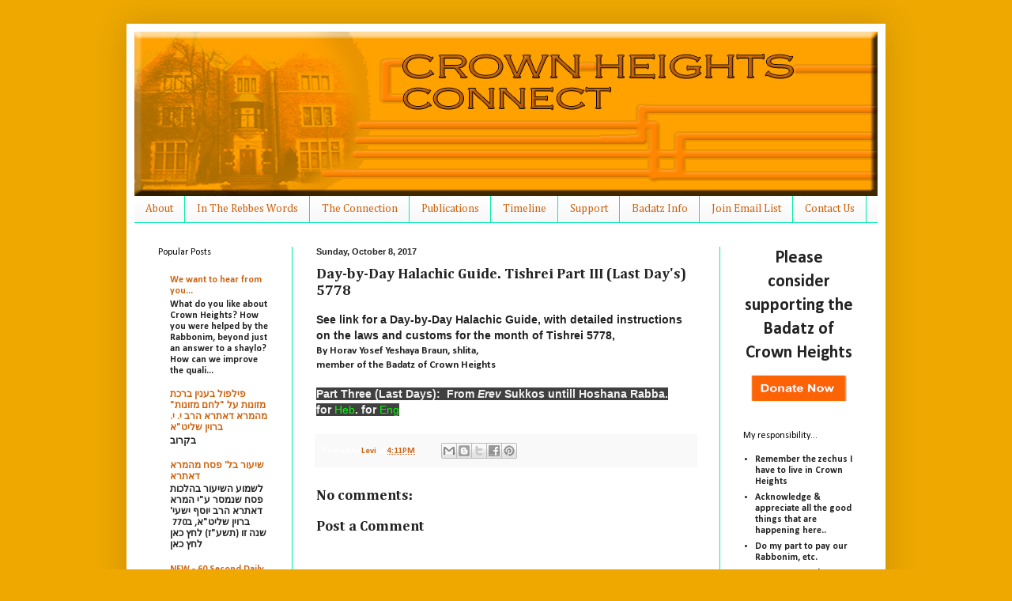

--- FILE ---
content_type: text/html; charset=UTF-8
request_url: http://www.crownheightsconnect.com/2017/10/day-by-day-halachic-guide-tishrei-part_8.html
body_size: 13958
content:
<!DOCTYPE html>
<html class='v2' dir='ltr' lang='en'>
<head>
<link href='https://www.blogger.com/static/v1/widgets/335934321-css_bundle_v2.css' rel='stylesheet' type='text/css'/>
<meta content='width=1100' name='viewport'/>
<meta content='text/html; charset=UTF-8' http-equiv='Content-Type'/>
<meta content='blogger' name='generator'/>
<link href='http://www.crownheightsconnect.com/favicon.ico' rel='icon' type='image/x-icon'/>
<link href='http://www.crownheightsconnect.com/2017/10/day-by-day-halachic-guide-tishrei-part_8.html' rel='canonical'/>
<link rel="alternate" type="application/atom+xml" title="Crown Heights Connect - Atom" href="http://www.crownheightsconnect.com/feeds/posts/default" />
<link rel="alternate" type="application/rss+xml" title="Crown Heights Connect - RSS" href="http://www.crownheightsconnect.com/feeds/posts/default?alt=rss" />
<link rel="service.post" type="application/atom+xml" title="Crown Heights Connect - Atom" href="https://www.blogger.com/feeds/6381772135771395083/posts/default" />

<link rel="alternate" type="application/atom+xml" title="Crown Heights Connect - Atom" href="http://www.crownheightsconnect.com/feeds/9192980681335335646/comments/default" />
<!--Can't find substitution for tag [blog.ieCssRetrofitLinks]-->
<meta content='http://www.crownheightsconnect.com/2017/10/day-by-day-halachic-guide-tishrei-part_8.html' property='og:url'/>
<meta content='Day-by-Day Halachic Guide. Tishrei Part III (Last Day&#39;s) 5778' property='og:title'/>
<meta content='See link for a  Day-by-Day Halachic Guide , with detailed instructions on the laws and customs for the month of  Tishrei 5778 ,   By Horav Y...' property='og:description'/>
<title>Crown Heights Connect: Day-by-Day Halachic Guide. Tishrei Part III (Last Day's) 5778</title>
<style type='text/css'>@font-face{font-family:'Calibri';font-style:normal;font-weight:400;font-display:swap;src:url(//fonts.gstatic.com/l/font?kit=J7afnpV-BGlaFfdAhLEY67FIEjg&skey=a1029226f80653a8&v=v15)format('woff2');unicode-range:U+0000-00FF,U+0131,U+0152-0153,U+02BB-02BC,U+02C6,U+02DA,U+02DC,U+0304,U+0308,U+0329,U+2000-206F,U+20AC,U+2122,U+2191,U+2193,U+2212,U+2215,U+FEFF,U+FFFD;}@font-face{font-family:'Calibri';font-style:normal;font-weight:700;font-display:swap;src:url(//fonts.gstatic.com/l/font?kit=J7aanpV-BGlaFfdAjAo9_pxqHxIZrCE&skey=cd2dd6afe6bf0eb2&v=v15)format('woff2');unicode-range:U+0000-00FF,U+0131,U+0152-0153,U+02BB-02BC,U+02C6,U+02DA,U+02DC,U+0304,U+0308,U+0329,U+2000-206F,U+20AC,U+2122,U+2191,U+2193,U+2212,U+2215,U+FEFF,U+FFFD;}@font-face{font-family:'Cambria';font-style:normal;font-weight:400;font-display:swap;src:url(//fonts.gstatic.com/l/font?kit=GFDqWAB9jnWLT-HIK7ILrphaOAw&skey=d4699178559bc4b0&v=v18)format('woff2');unicode-range:U+0000-00FF,U+0131,U+0152-0153,U+02BB-02BC,U+02C6,U+02DA,U+02DC,U+0304,U+0308,U+0329,U+2000-206F,U+20AC,U+2122,U+2191,U+2193,U+2212,U+2215,U+FEFF,U+FFFD;}@font-face{font-family:'Cambria';font-style:normal;font-weight:700;font-display:swap;src:url(//fonts.gstatic.com/l/font?kit=GFDvWAB9jnWLT-HIIwkuu7V4NSY7WWA&skey=5202a3b6f5388b49&v=v18)format('woff2');unicode-range:U+0000-00FF,U+0131,U+0152-0153,U+02BB-02BC,U+02C6,U+02DA,U+02DC,U+0304,U+0308,U+0329,U+2000-206F,U+20AC,U+2122,U+2191,U+2193,U+2212,U+2215,U+FEFF,U+FFFD;}</style>
<style id='page-skin-1' type='text/css'><!--
/*
-----------------------------------------------
Blogger Template Style
Name:     Simple
Designer: Blogger
URL:      www.blogger.com
----------------------------------------------- */
/* Content
----------------------------------------------- */
body {
font: normal bold 12px Calibri;
color: #222222;
background: #eea800 none repeat scroll top left;
padding: 0 40px 40px 40px;
}
html body .region-inner {
min-width: 0;
max-width: 100%;
width: auto;
}
h2 {
font-size: 22px;
}
a:link {
text-decoration:none;
color: #cc6411;
}
a:visited {
text-decoration:none;
color: #888888;
}
a:hover {
text-decoration:underline;
color: #ff9700;
}
.body-fauxcolumn-outer .fauxcolumn-inner {
background: transparent none repeat scroll top left;
_background-image: none;
}
.body-fauxcolumn-outer .cap-top {
position: absolute;
z-index: 1;
height: 400px;
width: 100%;
}
.body-fauxcolumn-outer .cap-top .cap-left {
width: 100%;
background: transparent none repeat-x scroll top left;
_background-image: none;
}
.content-outer {
-moz-box-shadow: 0 0 40px rgba(0, 0, 0, .15);
-webkit-box-shadow: 0 0 5px rgba(0, 0, 0, .15);
-goog-ms-box-shadow: 0 0 10px #333333;
box-shadow: 0 0 40px rgba(0, 0, 0, .15);
margin-bottom: 1px;
}
.content-inner {
padding: 10px 10px;
}
.content-inner {
background-color: #ffffff;
}
/* Header
----------------------------------------------- */
.header-outer {
background: #cc6411 url(//www.blogblog.com/1kt/simple/gradients_light.png) repeat-x scroll 0 -400px;
_background-image: none;
}
.Header h1 {
font: normal bold 77px Cambria;
color: #ffffff;
text-shadow: 1px 2px 3px rgba(0, 0, 0, .2);
}
.Header h1 a {
color: #ffffff;
}
.Header .description {
font-size: 140%;
color: #ffffff;
}
.header-inner .Header .titlewrapper {
padding: 22px 30px;
}
.header-inner .Header .descriptionwrapper {
padding: 0 30px;
}
/* Tabs
----------------------------------------------- */
.tabs-inner .section:first-child {
border-top: 0 solid #00eea8;
}
.tabs-inner .section:first-child ul {
margin-top: -0;
border-top: 0 solid #00eea8;
border-left: 0 solid #00eea8;
border-right: 0 solid #00eea8;
}
.tabs-inner .widget ul {
background: #f5f5f5 url(https://resources.blogblog.com/blogblog/data/1kt/simple/gradients_light.png) repeat-x scroll 0 -800px;
_background-image: none;
border-bottom: 1px solid #00eea8;
margin-top: 0;
margin-left: -30px;
margin-right: -30px;
}
.tabs-inner .widget li a {
display: inline-block;
padding: .6em 1em;
font: normal normal 14px Cambria;
color: #cc6511;
border-left: 1px solid #ffffff;
border-right: 1px solid #00eea8;
}
.tabs-inner .widget li:first-child a {
border-left: none;
}
.tabs-inner .widget li.selected a, .tabs-inner .widget li a:hover {
color: #f5f5f5;
background-color: #999999;
text-decoration: none;
}
/* Columns
----------------------------------------------- */
.main-outer {
border-top: 0 solid #00eea8;
}
.fauxcolumn-left-outer .fauxcolumn-inner {
border-right: 1px solid #00eea8;
}
.fauxcolumn-right-outer .fauxcolumn-inner {
border-left: 1px solid #00eea8;
}
/* Headings
----------------------------------------------- */
div.widget > h2,
div.widget h2.title {
margin: 0 0 1em 0;
font: normal normal 12px Calibri;
color: #000000;
}
/* Widgets
----------------------------------------------- */
.widget .zippy {
color: #999999;
text-shadow: 2px 2px 1px rgba(0, 0, 0, .1);
}
.widget .popular-posts ul {
list-style: none;
}
/* Posts
----------------------------------------------- */
h2.date-header {
font: normal bold 11px Arial, Tahoma, Helvetica, FreeSans, sans-serif;
}
.date-header span {
background-color: transparent;
color: #222222;
padding: inherit;
letter-spacing: inherit;
margin: inherit;
}
.main-inner {
padding-top: 30px;
padding-bottom: 30px;
}
.main-inner .column-center-inner {
padding: 0 15px;
}
.main-inner .column-center-inner .section {
margin: 0 15px;
}
.post {
margin: 0 0 25px 0;
}
h3.post-title, .comments h4 {
font: normal bold 18px Cambria;
margin: .75em 0 0;
}
.post-body {
font-size: 110%;
line-height: 1.4;
position: relative;
}
.post-body img, .post-body .tr-caption-container, .Profile img, .Image img,
.BlogList .item-thumbnail img {
padding: 2px;
background: #ffffff;
border: 1px solid #eeeeee;
-moz-box-shadow: 1px 1px 5px rgba(0, 0, 0, .1);
-webkit-box-shadow: 1px 1px 5px rgba(0, 0, 0, .1);
box-shadow: 1px 1px 5px rgba(0, 0, 0, .1);
}
.post-body img, .post-body .tr-caption-container {
padding: 5px;
}
.post-body .tr-caption-container {
color: #00eea8;
}
.post-body .tr-caption-container img {
padding: 0;
background: transparent;
border: none;
-moz-box-shadow: 0 0 0 rgba(0, 0, 0, .1);
-webkit-box-shadow: 0 0 0 rgba(0, 0, 0, .1);
box-shadow: 0 0 0 rgba(0, 0, 0, .1);
}
.post-header {
margin: 0 0 1.5em;
line-height: 1.6;
font-size: 90%;
}
.post-footer {
margin: 20px -2px 0;
padding: 5px 10px;
color: #ffffff;
background-color: #f9f9f9;
border-bottom: 1px solid #ffffff;
line-height: 1.6;
font-size: 90%;
}
#comments .comment-author {
padding-top: 1.5em;
border-top: 1px solid #00eea8;
background-position: 0 1.5em;
}
#comments .comment-author:first-child {
padding-top: 0;
border-top: none;
}
.avatar-image-container {
margin: .2em 0 0;
}
#comments .avatar-image-container img {
border: 1px solid #eeeeee;
}
/* Comments
----------------------------------------------- */
.comments .comments-content .icon.blog-author {
background-repeat: no-repeat;
background-image: url([data-uri]);
}
.comments .comments-content .loadmore a {
border-top: 1px solid #999999;
border-bottom: 1px solid #999999;
}
.comments .comment-thread.inline-thread {
background-color: #f9f9f9;
}
.comments .continue {
border-top: 2px solid #999999;
}
/* Accents
---------------------------------------------- */
.section-columns td.columns-cell {
border-left: 1px solid #00eea8;
}
.blog-pager {
background: transparent none no-repeat scroll top center;
}
.blog-pager-older-link, .home-link,
.blog-pager-newer-link {
background-color: #ffffff;
padding: 5px;
}
.footer-outer {
border-top: 0 dashed #bbbbbb;
}
/* Mobile
----------------------------------------------- */
body.mobile  {
background-size: auto;
}
.mobile .body-fauxcolumn-outer {
background: transparent none repeat scroll top left;
}
.mobile .body-fauxcolumn-outer .cap-top {
background-size: 100% auto;
}
.mobile .content-outer {
-webkit-box-shadow: 0 0 3px rgba(0, 0, 0, .15);
box-shadow: 0 0 3px rgba(0, 0, 0, .15);
}
.mobile .tabs-inner .widget ul {
margin-left: 0;
margin-right: 0;
}
.mobile .post {
margin: 0;
}
.mobile .main-inner .column-center-inner .section {
margin: 0;
}
.mobile .date-header span {
padding: 0.1em 10px;
margin: 0 -10px;
}
.mobile h3.post-title {
margin: 0;
}
.mobile .blog-pager {
background: transparent none no-repeat scroll top center;
}
.mobile .footer-outer {
border-top: none;
}
.mobile .main-inner, .mobile .footer-inner {
background-color: #ffffff;
}
.mobile-index-contents {
color: #222222;
}
.mobile-link-button {
background-color: #cc6411;
}
.mobile-link-button a:link, .mobile-link-button a:visited {
color: #ffffff;
}
.mobile .tabs-inner .section:first-child {
border-top: none;
}
.mobile .tabs-inner .PageList .widget-content {
background-color: #999999;
color: #f5f5f5;
border-top: 1px solid #00eea8;
border-bottom: 1px solid #00eea8;
}
.mobile .tabs-inner .PageList .widget-content .pagelist-arrow {
border-left: 1px solid #00eea8;
}

--></style>
<style id='template-skin-1' type='text/css'><!--
body {
min-width: 960px;
}
.content-outer, .content-fauxcolumn-outer, .region-inner {
min-width: 960px;
max-width: 960px;
_width: 960px;
}
.main-inner .columns {
padding-left: 200px;
padding-right: 200px;
}
.main-inner .fauxcolumn-center-outer {
left: 200px;
right: 200px;
/* IE6 does not respect left and right together */
_width: expression(this.parentNode.offsetWidth -
parseInt("200px") -
parseInt("200px") + 'px');
}
.main-inner .fauxcolumn-left-outer {
width: 200px;
}
.main-inner .fauxcolumn-right-outer {
width: 200px;
}
.main-inner .column-left-outer {
width: 200px;
right: 100%;
margin-left: -200px;
}
.main-inner .column-right-outer {
width: 200px;
margin-right: -200px;
}
#layout {
min-width: 0;
}
#layout .content-outer {
min-width: 0;
width: 800px;
}
#layout .region-inner {
min-width: 0;
width: auto;
}
body#layout div.add_widget {
padding: 8px;
}
body#layout div.add_widget a {
margin-left: 32px;
}
--></style>
<script type='text/javascript'>
        (function(i,s,o,g,r,a,m){i['GoogleAnalyticsObject']=r;i[r]=i[r]||function(){
        (i[r].q=i[r].q||[]).push(arguments)},i[r].l=1*new Date();a=s.createElement(o),
        m=s.getElementsByTagName(o)[0];a.async=1;a.src=g;m.parentNode.insertBefore(a,m)
        })(window,document,'script','https://www.google-analytics.com/analytics.js','ga');
        ga('create', 'UA-24307763-1', 'auto', 'blogger');
        ga('blogger.send', 'pageview');
      </script>
<link href='https://www.blogger.com/dyn-css/authorization.css?targetBlogID=6381772135771395083&amp;zx=5182b6e6-c0c1-4439-9a84-0407c911c38c' media='none' onload='if(media!=&#39;all&#39;)media=&#39;all&#39;' rel='stylesheet'/><noscript><link href='https://www.blogger.com/dyn-css/authorization.css?targetBlogID=6381772135771395083&amp;zx=5182b6e6-c0c1-4439-9a84-0407c911c38c' rel='stylesheet'/></noscript>
<meta name='google-adsense-platform-account' content='ca-host-pub-1556223355139109'/>
<meta name='google-adsense-platform-domain' content='blogspot.com'/>

</head>
<body class='loading variant-bold'>
<div class='navbar no-items section' id='navbar' name='Navbar'>
</div>
<div class='body-fauxcolumns'>
<div class='fauxcolumn-outer body-fauxcolumn-outer'>
<div class='cap-top'>
<div class='cap-left'></div>
<div class='cap-right'></div>
</div>
<div class='fauxborder-left'>
<div class='fauxborder-right'></div>
<div class='fauxcolumn-inner'>
</div>
</div>
<div class='cap-bottom'>
<div class='cap-left'></div>
<div class='cap-right'></div>
</div>
</div>
</div>
<div class='content'>
<div class='content-fauxcolumns'>
<div class='fauxcolumn-outer content-fauxcolumn-outer'>
<div class='cap-top'>
<div class='cap-left'></div>
<div class='cap-right'></div>
</div>
<div class='fauxborder-left'>
<div class='fauxborder-right'></div>
<div class='fauxcolumn-inner'>
</div>
</div>
<div class='cap-bottom'>
<div class='cap-left'></div>
<div class='cap-right'></div>
</div>
</div>
</div>
<div class='content-outer'>
<div class='content-cap-top cap-top'>
<div class='cap-left'></div>
<div class='cap-right'></div>
</div>
<div class='fauxborder-left content-fauxborder-left'>
<div class='fauxborder-right content-fauxborder-right'></div>
<div class='content-inner'>
<header>
<div class='header-outer'>
<div class='header-cap-top cap-top'>
<div class='cap-left'></div>
<div class='cap-right'></div>
</div>
<div class='fauxborder-left header-fauxborder-left'>
<div class='fauxborder-right header-fauxborder-right'></div>
<div class='region-inner header-inner'>
<div class='header section' id='header' name='Header'><div class='widget Header' data-version='1' id='Header1'>
<div id='header-inner'>
<a href='http://www.crownheightsconnect.com/' style='display: block'>
<img alt='Crown Heights Connect' height='208px; ' id='Header1_headerimg' src='https://blogger.googleusercontent.com/img/b/R29vZ2xl/AVvXsEgykRVu3XGPmzFdoA-uJwU0cxWyppAxscJNMfX8nIdeSD0H6SnZQj2PadSvJrRjXE0E4KpPaxA45JmPR0bVKgUXHCMwghl9ZTOWuLW42y3Rd82OXzPCBU0vlP9-uJYp_TaTXtMKSW5YGlw/s1600/Headerw.png' style='display: block' width='940px; '/>
</a>
</div>
</div></div>
</div>
</div>
<div class='header-cap-bottom cap-bottom'>
<div class='cap-left'></div>
<div class='cap-right'></div>
</div>
</div>
</header>
<div class='tabs-outer'>
<div class='tabs-cap-top cap-top'>
<div class='cap-left'></div>
<div class='cap-right'></div>
</div>
<div class='fauxborder-left tabs-fauxborder-left'>
<div class='fauxborder-right tabs-fauxborder-right'></div>
<div class='region-inner tabs-inner'>
<div class='tabs section' id='crosscol' name='Cross-Column'><div class='widget PageList' data-version='1' id='PageList1'>
<h2>Pages</h2>
<div class='widget-content'>
<ul>
<li>
<a href='http://www.crownheightsconnect.com/p/about.html'>About</a>
</li>
<li>
<a href='http://www.crownheightsconnect.com/p/in-rebbes-words-crown-heights-why-crown.html'>In The Rebbes Words</a>
</li>
<li>
<a href='http://www.crownheightsconnect.com/index.html'>The Connection</a>
</li>
<li>
<a href='http://www.crownheightsconnect.com/p/publications.html'>Publications</a>
</li>
<li>
<a href='http://www.crownheightsconnect.com/p/time-line.html'>Timeline</a>
</li>
<li>
<a href='http://www.crownheightsconnect.com/p/support.html'>Support</a>
</li>
<li>
<a href='http://www.crownheightsconnect.com/p/badatz-info.html'>Badatz Info</a>
</li>
<li>
<a href='http://www.crownheightsconnect.com/p/juin-the.html'>Join Email List</a>
</li>
<li>
<a href='http://www.crownheightsconnect.com/p/contact-us-4.html'>Contact Us</a>
</li>
</ul>
<div class='clear'></div>
</div>
</div></div>
<div class='tabs no-items section' id='crosscol-overflow' name='Cross-Column 2'></div>
</div>
</div>
<div class='tabs-cap-bottom cap-bottom'>
<div class='cap-left'></div>
<div class='cap-right'></div>
</div>
</div>
<div class='main-outer'>
<div class='main-cap-top cap-top'>
<div class='cap-left'></div>
<div class='cap-right'></div>
</div>
<div class='fauxborder-left main-fauxborder-left'>
<div class='fauxborder-right main-fauxborder-right'></div>
<div class='region-inner main-inner'>
<div class='columns fauxcolumns'>
<div class='fauxcolumn-outer fauxcolumn-center-outer'>
<div class='cap-top'>
<div class='cap-left'></div>
<div class='cap-right'></div>
</div>
<div class='fauxborder-left'>
<div class='fauxborder-right'></div>
<div class='fauxcolumn-inner'>
</div>
</div>
<div class='cap-bottom'>
<div class='cap-left'></div>
<div class='cap-right'></div>
</div>
</div>
<div class='fauxcolumn-outer fauxcolumn-left-outer'>
<div class='cap-top'>
<div class='cap-left'></div>
<div class='cap-right'></div>
</div>
<div class='fauxborder-left'>
<div class='fauxborder-right'></div>
<div class='fauxcolumn-inner'>
</div>
</div>
<div class='cap-bottom'>
<div class='cap-left'></div>
<div class='cap-right'></div>
</div>
</div>
<div class='fauxcolumn-outer fauxcolumn-right-outer'>
<div class='cap-top'>
<div class='cap-left'></div>
<div class='cap-right'></div>
</div>
<div class='fauxborder-left'>
<div class='fauxborder-right'></div>
<div class='fauxcolumn-inner'>
</div>
</div>
<div class='cap-bottom'>
<div class='cap-left'></div>
<div class='cap-right'></div>
</div>
</div>
<!-- corrects IE6 width calculation -->
<div class='columns-inner'>
<div class='column-center-outer'>
<div class='column-center-inner'>
<div class='main section' id='main' name='Main'><div class='widget Blog' data-version='1' id='Blog1'>
<div class='blog-posts hfeed'>

          <div class="date-outer">
        
<h2 class='date-header'><span>Sunday, October 8, 2017</span></h2>

          <div class="date-posts">
        
<div class='post-outer'>
<div class='post hentry uncustomized-post-template' itemprop='blogPost' itemscope='itemscope' itemtype='http://schema.org/BlogPosting'>
<meta content='6381772135771395083' itemprop='blogId'/>
<meta content='9192980681335335646' itemprop='postId'/>
<a name='9192980681335335646'></a>
<h3 class='post-title entry-title' itemprop='name'>
Day-by-Day Halachic Guide. Tishrei Part III (Last Day's) 5778
</h3>
<div class='post-header'>
<div class='post-header-line-1'></div>
</div>
<div class='post-body entry-content' id='post-body-9192980681335335646' itemprop='description articleBody'>
<span style="background-color: white; color: #222222; font-family: &quot;calibri&quot;; font-size: 13.2px; font-weight: bold;"><span style="font-family: &quot;helvetica&quot;; font-size: 14px; text-align: center;">See link for a&nbsp;</span><strong style="font-family: Helvetica; font-size: 14px; text-align: center;">Day-by-Day Halachic Guide</strong><span style="font-family: &quot;helvetica&quot;; font-size: 14px; text-align: center;">, with detailed&nbsp;instructions on the laws and customs&nbsp;for the month of&nbsp;</span><strong style="font-family: Helvetica; font-size: 14px; text-align: center;">Tishrei 5778</strong><span style="font-family: &quot;helvetica&quot;; font-size: 14px; text-align: center;">,&nbsp;</span></span><br />
<span style="background-color: white; font-family: &quot;calibri&quot;; font-size: 13.2px; font-weight: bold;">By Horav Yosef Yeshaya Braun, shlita,<br />member of the Badatz of Crown Heights</span><br />
<span style="background-color: white; font-family: &quot;calibri&quot;; font-size: 13.2px; font-weight: bold;"><br /></span><span style="background-color: white; color: #222222; font-family: &quot;calibri&quot;; font-size: 13.2px; font-weight: bold;"></span><strong style="background-color: #404040; color: #f2f2f2; font-family: Helvetica; font-size: 14px; text-align: center;">Part Three (Last Days):</strong><span style="background-color: #404040; color: #f2f2f2; font-family: &quot;helvetica&quot;; font-size: 14px; font-weight: bold; text-align: center;">&nbsp;&nbsp;From</span><em style="background-color: #404040; color: #f2f2f2; font-family: Helvetica; font-size: 14px; font-weight: bold; text-align: center;">&nbsp;Erev</em><span style="background-color: #404040; color: #f2f2f2; font-family: &quot;helvetica&quot;; font-size: 14px; font-weight: bold; text-align: center;">&nbsp;Sukkos&nbsp;</span><wbr style="background-color: #404040; color: #f2f2f2; font-family: Helvetica; font-size: 14px; font-weight: bold; text-align: center;"></wbr><span style="background-color: #404040; color: #f2f2f2; font-family: &quot;helvetica&quot;; font-size: 14px; font-weight: bold; text-align: center;">untill Hoshana Rabba. for&nbsp;</span><strong style="background-color: #404040; color: #f2f2f2; font-family: Helvetica; font-size: 14px; text-align: center;"><a data-saferedirecturl="https://www.google.com/url?hl=en&amp;q=http://Halacha2go.us9.list-manage1.com/track/click?u%3Dd11d3dc4019d3ce0dde171771%26id%3Da034e3eada%26e%3D450f28c658&amp;source=gmail&amp;ust=1507559195714000&amp;usg=AFQjCNFEV1UkdxaM0eYgM6cBg4KiKXfKJw" href="https://drive.google.com/open?id=0B8__gwTb-zudNkpzN29idk02M3c" style="color: #202020; font-weight: normal; text-decoration-line: none;" target="_blank"><span style="color: lime;">Heb</span></a></strong><span style="background-color: #404040; color: #f2f2f2; font-family: &quot;helvetica&quot;; font-size: 14px; font-weight: bold; text-align: center;">. for&nbsp;</span><strong style="background-color: #404040; color: #f2f2f2; font-family: Helvetica; font-size: 14px; text-align: center;"><a data-saferedirecturl="https://www.google.com/url?hl=en&amp;q=http://Halacha2go.us9.list-manage.com/track/click?u%3Dd11d3dc4019d3ce0dde171771%26id%3Da6dfb4a862%26e%3D450f28c658&amp;source=gmail&amp;ust=1507559195714000&amp;usg=AFQjCNGruqw8-2M9l2EzqnzC7cJ3W3A0tg" href="https://drive.google.com/open?id=0B8__gwTb-zudc25Oa2VwVmx4aHc" style="color: #202020; font-weight: normal; text-decoration-line: none;" target="_blank"><span style="color: lime;">Eng</span></a></strong>
<div style='clear: both;'></div>
</div>
<div class='post-footer'>
<div class='post-footer-line post-footer-line-1'>
<span class='post-author vcard'>
Posted by
<span class='fn' itemprop='author' itemscope='itemscope' itemtype='http://schema.org/Person'>
<meta content='https://www.blogger.com/profile/03052293769130235422' itemprop='url'/>
<a class='g-profile' href='https://www.blogger.com/profile/03052293769130235422' rel='author' title='author profile'>
<span itemprop='name'>Levi</span>
</a>
</span>
</span>
<span class='post-timestamp'>
at
<meta content='http://www.crownheightsconnect.com/2017/10/day-by-day-halachic-guide-tishrei-part_8.html' itemprop='url'/>
<a class='timestamp-link' href='http://www.crownheightsconnect.com/2017/10/day-by-day-halachic-guide-tishrei-part_8.html' rel='bookmark' title='permanent link'><abbr class='published' itemprop='datePublished' title='2017-10-08T16:11:00-04:00'>4:11&#8239;PM</abbr></a>
</span>
<span class='post-comment-link'>
</span>
<span class='post-icons'>
<span class='item-control blog-admin pid-276535658'>
<a href='https://www.blogger.com/post-edit.g?blogID=6381772135771395083&postID=9192980681335335646&from=pencil' title='Edit Post'>
<img alt='' class='icon-action' height='18' src='https://resources.blogblog.com/img/icon18_edit_allbkg.gif' width='18'/>
</a>
</span>
</span>
<div class='post-share-buttons goog-inline-block'>
<a class='goog-inline-block share-button sb-email' href='https://www.blogger.com/share-post.g?blogID=6381772135771395083&postID=9192980681335335646&target=email' target='_blank' title='Email This'><span class='share-button-link-text'>Email This</span></a><a class='goog-inline-block share-button sb-blog' href='https://www.blogger.com/share-post.g?blogID=6381772135771395083&postID=9192980681335335646&target=blog' onclick='window.open(this.href, "_blank", "height=270,width=475"); return false;' target='_blank' title='BlogThis!'><span class='share-button-link-text'>BlogThis!</span></a><a class='goog-inline-block share-button sb-twitter' href='https://www.blogger.com/share-post.g?blogID=6381772135771395083&postID=9192980681335335646&target=twitter' target='_blank' title='Share to X'><span class='share-button-link-text'>Share to X</span></a><a class='goog-inline-block share-button sb-facebook' href='https://www.blogger.com/share-post.g?blogID=6381772135771395083&postID=9192980681335335646&target=facebook' onclick='window.open(this.href, "_blank", "height=430,width=640"); return false;' target='_blank' title='Share to Facebook'><span class='share-button-link-text'>Share to Facebook</span></a><a class='goog-inline-block share-button sb-pinterest' href='https://www.blogger.com/share-post.g?blogID=6381772135771395083&postID=9192980681335335646&target=pinterest' target='_blank' title='Share to Pinterest'><span class='share-button-link-text'>Share to Pinterest</span></a>
</div>
</div>
<div class='post-footer-line post-footer-line-2'>
<span class='post-labels'>
</span>
</div>
<div class='post-footer-line post-footer-line-3'>
<span class='post-location'>
</span>
</div>
</div>
</div>
<div class='comments' id='comments'>
<a name='comments'></a>
<h4>No comments:</h4>
<div id='Blog1_comments-block-wrapper'>
<dl class='avatar-comment-indent' id='comments-block'>
</dl>
</div>
<p class='comment-footer'>
<div class='comment-form'>
<a name='comment-form'></a>
<h4 id='comment-post-message'>Post a Comment</h4>
<p>
</p>
<a href='https://www.blogger.com/comment/frame/6381772135771395083?po=9192980681335335646&hl=en&saa=85391&origin=http://www.crownheightsconnect.com' id='comment-editor-src'></a>
<iframe allowtransparency='true' class='blogger-iframe-colorize blogger-comment-from-post' frameborder='0' height='410px' id='comment-editor' name='comment-editor' src='' width='100%'></iframe>
<script src='https://www.blogger.com/static/v1/jsbin/2830521187-comment_from_post_iframe.js' type='text/javascript'></script>
<script type='text/javascript'>
      BLOG_CMT_createIframe('https://www.blogger.com/rpc_relay.html');
    </script>
</div>
</p>
</div>
</div>

        </div></div>
      
</div>
<div class='blog-pager' id='blog-pager'>
<span id='blog-pager-newer-link'>
<a class='blog-pager-newer-link' href='http://www.crownheightsconnect.com/2017/12/laws-of-vsen-tal-umatar.html' id='Blog1_blog-pager-newer-link' title='Newer Post'>Newer Post</a>
</span>
<span id='blog-pager-older-link'>
<a class='blog-pager-older-link' href='http://www.crownheightsconnect.com/2017/10/day-by-day-halachic-guide-tishrei-part.html' id='Blog1_blog-pager-older-link' title='Older Post'>Older Post</a>
</span>
<a class='home-link' href='http://www.crownheightsconnect.com/'>Home</a>
</div>
<div class='clear'></div>
<div class='post-feeds'>
<div class='feed-links'>
Subscribe to:
<a class='feed-link' href='http://www.crownheightsconnect.com/feeds/9192980681335335646/comments/default' target='_blank' type='application/atom+xml'>Post Comments (Atom)</a>
</div>
</div>
</div></div>
</div>
</div>
<div class='column-left-outer'>
<div class='column-left-inner'>
<aside>
<div class='sidebar section' id='sidebar-left-1'><div class='widget PopularPosts' data-version='1' id='PopularPosts2'>
<h2>Popular Posts</h2>
<div class='widget-content popular-posts'>
<ul>
<li>
<div class='item-content'>
<div class='item-title'><a href='http://www.crownheightsconnect.com/2014/02/blog-post.html'>We want to hear from you...</a></div>
<div class='item-snippet'>What do you like about Crown Heights?  How you were helped by the Rabbonim, beyond just an answer to a shaylo?  How can we improve the quali...</div>
</div>
<div style='clear: both;'></div>
</li>
<li>
<div class='item-content'>
<div class='item-title'><a href='http://www.crownheightsconnect.com/2017/06/blog-post.html'>פילפול בענין ברכת מזונות על "לחם מזונות" מהמרא דאתרא הרב י. י. ברוין שליט"א</a></div>
<div class='item-snippet'>בקרוב</div>
</div>
<div style='clear: both;'></div>
</li>
<li>
<div class='item-content'>
<div class='item-title'><a href='http://www.crownheightsconnect.com/2017/04/blog-post.html'>שיעור בל' פסח מהמרא דאתרא</a></div>
<div class='item-snippet'>  לשמוע השיעור בהלכות פסח שנמסר ע&quot;י המרא דאתרא הרב יוסף ישעי&#39; ברוין שליט&quot;א, ב770&#160; שנה זו (תשע&quot;ז)  לחץ כאן לחץ כאן  </div>
</div>
<div style='clear: both;'></div>
</li>
<li>
<div class='item-content'>
<div class='item-title'><a href='http://www.crownheightsconnect.com/2014/05/new-check-this-out-new-initiative-from.html'>NEW - 60 Second Daily Halacha!</a></div>
<div class='item-snippet'>A new initiative from www.halacha2go.com. A one minute Daily Halacha video given by Horav Yosef Yeshaya&#160;Braun, shlita , member of the Badatz...</div>
</div>
<div style='clear: both;'></div>
</li>
<li>
<div class='item-content'>
<div class='item-title'><a href='http://www.crownheightsconnect.com/2019/04/770.html'>כינוס תורה 770 בחול המועד פסח תשע"ט</a></div>
<div class='item-snippet'>https://drive.google.com/open?id=1_q5_C9CS1RX-esB3BY1ZSJvp0OOP9vXN   http://chabad.info/seven-seventy/%D7%97%D7%95%D7%9C-%D7%94%D7%9E%D7%95%...</div>
</div>
<div style='clear: both;'></div>
</li>
<li>
<div class='item-content'>
<div class='item-thumbnail'>
<a href='http://www.crownheightsconnect.com/2020/07/blog-post.html' target='_blank'>
<img alt='' border='0' src='https://blogger.googleusercontent.com/img/b/R29vZ2xl/AVvXsEhXfZ0XWxLuRqwxZMnzNGmycraQmNtUAY3xk6N2uowVBkLmssua61mANv1VQC46cx5vh5YzRd38SxmesYEfdBJaKkDtDR2Yzkkc6Hv4JfZLPP-TmE_aRUAh9FjsWcwkujIrP4DbURSl0tg/w72-h72-p-k-no-nu/Cover+-Rambam-Braun+pub.jpg'/>
</a>
</div>
<div class='item-title'><a href='http://www.crownheightsconnect.com/2020/07/blog-post.html'>מהרב ברוין שליט"א - לדרכו של הרמב"ם במשנה תורה</a></div>
<div class='item-snippet'>בקשר לסיום הרמב&quot;ם הל&quot;ט והתחלת מחזור המ&#39;, הודפס מחידושים של המרא דאתרא וחבר הבד&quot;צ&#160; הרב  יוסף ישעי&#39; ברוין  שליט&quot;א,...</div>
</div>
<div style='clear: both;'></div>
</li>
<li>
<div class='item-content'>
<div class='item-title'><a href='http://www.crownheightsconnect.com/2017/04/blog-post_21.html'>חברי הבד"צ ב"הכינוס תורה" חול המועד פסח תשע"ז ב770</a></div>
<div class='item-snippet'>     אור לח&quot;י ניסן ב770 הי&#39; כינוס תורה ב770    בהשתתפות הרבנים חברי הבד&quot;צ דקראון הייטס      לשמוע החידושי תורה לחץ על ה&quot;ל...</div>
</div>
<div style='clear: both;'></div>
</li>
<li>
<div class='item-content'>
<div class='item-thumbnail'>
<a href='http://www.crownheightsconnect.com/2015/03/beis-din-presents-detailed-laws-and_31.html' target='_blank'>
<img alt='' border='0' src='https://blogger.googleusercontent.com/img/b/R29vZ2xl/AVvXsEi-WokpTjqxOLIo7JcpDnUHi8W55AJpL1eQ9zTsHKNdu_s8OZwGs3Dr8D_DevwXvLO5A6Hf6oDyJvXvFT4Uajii4H79Ryp1ENnq6FAMd5GcU8LR3ey6uxLlt8nEV9-3FdNvHDIceRe2zcI/w72-h72-p-k-no-nu/the+desk+pasach+pg1.jpg'/>
</a>
</div>
<div class='item-title'><a href='http://www.crownheightsconnect.com/2015/03/beis-din-presents-detailed-laws-and_31.html'>Beis Din Presents: Detailed laws and customs for Pesach 5775</a></div>
<div class='item-snippet'>               The Crown Heights Beis Din released &#8216;From the Desk of the Badatz&#8217; Vol. 11 that includes a &#8220; Day-by-Day Halachic Guide, &#8220; Deta...</div>
</div>
<div style='clear: both;'></div>
</li>
<li>
<div class='item-content'>
<div class='item-thumbnail'>
<a href='http://www.crownheightsconnect.com/2015/07/laws-and-customs-for-tisha-bav-5775.html' target='_blank'>
<img alt='' border='0' src='https://blogger.googleusercontent.com/img/b/R29vZ2xl/AVvXsEj4Ev7rCPoac2-baALgJsSbc5CfCc5fW-ORhBgzf1KbfIDO_2ybL-bVlr15t0RgFxcWlEjuLNv4RYBiGCG9VqEFoyRPdQRTiw6b3W2BBSKhdub-fhuvLnqH7ycuS1vdOKxZmW98QAW96gQ/w72-h72-p-k-no-nu/cover.jpg'/>
</a>
</div>
<div class='item-title'><a href='http://www.crownheightsconnect.com/2015/07/laws-and-customs-for-tisha-bav-5775.html'>Laws and Customs for Tisha B'Av 5775</a></div>
<div class='item-snippet'>Click on link below for the PDF of the recent edition - &quot;From the Desk of the Badatz&quot; (Summer 5775), which includes laws and custo...</div>
</div>
<div style='clear: both;'></div>
</li>
<li>
<div class='item-content'>
<div class='item-thumbnail'>
<a href='http://www.crownheightsconnect.com/2014/06/the-latest-in-depth-halacha-analysis-by.html' target='_blank'>
<img alt='' border='0' src='https://blogger.googleusercontent.com/img/b/R29vZ2xl/AVvXsEh69FC4_JEhhlKVWgsn4xaI87X0DTWxxrf_QqBJfEtwqFiRoRoF2tdpPSQlkBDDvAz5Ze_fHqfs5io8jYxm0ho0nEoiJP5uHSj8uDn0sKLlm9ot0yiLw2sclzvBO5Htc_r9DwdXMCQloD46/w72-h72-p-k-no-nu/kovetz+3+kover.jpg'/>
</a>
</div>
<div class='item-title'><a href='http://www.crownheightsconnect.com/2014/06/the-latest-in-depth-halacha-analysis-by.html'>The latest in Depth Halacha Analysis By a Member of the Badatz (Hebrew)</a></div>
<div class='item-snippet'>We are please to&#160;present&#160;the n ewest&#160;addition to the &quot;באתרא דרב&quot; s eries . This vol. is an&#160; in depth analysis &#160;by  Mara Dasra and ...</div>
</div>
<div style='clear: both;'></div>
</li>
</ul>
<div class='clear'></div>
</div>
</div><div class='widget Text' data-version='1' id='Text2'>
<h2 class='title'>Should I be on the web?</h2>
<div class='widget-content'>
The Rabbonim issued a letter with clear guidelines on the use of the internet. <div><span style="font-size:100%;">who/</span><span style="font-size:100%;">how/</span><span style="font-size:100%;">when?</span><div>To see the letter <a href="https://drive.google.com/file/d/0B8__gwTb-zuddnJiZGxNbzVlY1E/edit?usp=sharing" style="font-size: 100%;">click here</a><span style="font-size:100%;"> </span></div></div>
</div>
<div class='clear'></div>
</div><div class='widget Image' data-version='1' id='Image1'>
<h2>Amazing Shiurim by Rabbi Braun</h2>
<div class='widget-content'>
<a href='https://drive.google.com/folderview?id=0B8__gwTb-zudT3I2UE1XUXhwa1E&usp=sharing'>
<img alt='Amazing Shiurim by Rabbi Braun' height='105' id='Image1_img' src='https://blogger.googleusercontent.com/img/b/R29vZ2xl/AVvXsEjCl4BdwGC-373kkrPlBTTY9NVaoingfNP2_6TpOFRK-QzQ2wNdZMtVVmSombyS14x7yGmAErY-PI4j_ntz1wbNOZIVsmkH01sITxQ_M0hT9VpY_pdaNF4Q8qAkEfN5nUKgGtSG8QuERQg/s200/SAM_1139.JPG' width='140'/>
</a>
<br/>
<span class='caption'>Click the image to download</span>
</div>
<div class='clear'></div>
</div></div>
</aside>
</div>
</div>
<div class='column-right-outer'>
<div class='column-right-inner'>
<aside>
<div class='sidebar section' id='sidebar-right-1'><div class='widget HTML' data-version='1' id='HTML1'>
<div class='widget-content'>
<h2 align="center"><strong>Please consider supporting the Badatz of Crown Heights</strong></h2>
<p><a> <a href="/p/donate.html" target="_top"> <img src="https://blogger.googleusercontent.com/img/b/R29vZ2xl/AVvXsEhpnWAE7IpCc2sT-y3X875_ximw49BZD1mvb61f1yQriGFtgpxaNcoUdfhDSKL39ItpUItwIg4eJ1PbZCsCrR4fcDRZlhIjtkwGN5cQYUKpRm2sI1lDX7sjBZmbYk-QGXk6rgdxCOFuLNE/s200/Donate-Now-button-Copy.gif" align="middle" alt="" width="135" height="40" /></a></a></p>
</div>
<div class='clear'></div>
</div><div class='widget TextList' data-version='1' id='TextList1'>
<h2>My responsibility...</h2>
<div class='widget-content'>
<ul>
<li>Remember the zechus I have to live in Crown Heights</li>
<li>Acknowledge & appreciate  all the good things that are happening here..</li>
<li>Do my part to pay our Rabbonim, etc. </li>
<li>Stay connected..</li>
</ul>
<div class='clear'></div>
</div>
</div><div class='widget Poll' data-version='1' id='Poll1'>
<h2 class='title'>How can we make this community even better</h2>
<div class='widget-content'>
<iframe allowtransparency='true' frameborder='0' height='240' name='poll-widget7440194627510000586' style='border:none; width:100%;'></iframe>
<div class='clear'></div>
</div>
</div><div class='widget Text' data-version='1' id='Text1'>
<h2 class='title'>The Rebbe</h2>
<div class='widget-content'>
<div style="direction: rtl; font-family: Georgia, serif; font-size: 100%; font-style: normal; font-variant: normal; font-weight: normal; line-height: normal;"><blockquote></blockquote>איך קאך זיך בקראונהיטס ע"ע - למרות הקרירות כקרח הנורא דאנ"ש שי' בזה. <a href="https://drive.google.com/file/d/0B8__gwTb-zudQVdWYk43SUI5Vmc/edit?usp=sharing">כי"ק</a><blockquote></blockquote></div><div style="direction: ltr;"><span style="font-family:Calibri, sans-serif;"><span style="line-height: 16.866666793823242px;font-size:15px;">Let&#8217;s be like the Rebbe and be enthusiastic about enhancing our <i>shchuna</i>, <i>b'gashmius</i> and <i>b'ruchnius</i>!</span></span><div style="font-family: Georgia, serif; font-size: 100%; font-style: normal; font-variant: normal; font-weight: normal; line-height: normal;"><div><div class="msocomtxt" id="_com_1" language="JavaScript">  <!--[if !supportAnnotations]--></div>  <!--[endif]--></div>  </div></div>
</div>
<div class='clear'></div>
</div><div class='widget Stats' data-version='1' id='Stats1'>
<h2>Total Pageviews</h2>
<div class='widget-content'>
<div id='Stats1_content' style='display: none;'>
<span class='counter-wrapper graph-counter-wrapper' id='Stats1_totalCount'>
</span>
<div class='clear'></div>
</div>
</div>
</div><div class='widget BlogArchive' data-version='1' id='BlogArchive1'>
<h2>Blog Archive</h2>
<div class='widget-content'>
<div id='ArchiveList'>
<div id='BlogArchive1_ArchiveList'>
<select id='BlogArchive1_ArchiveMenu'>
<option value=''>Blog Archive</option>
<option value='http://www.crownheightsconnect.com/2014/02/'>Feb (1)</option>
<option value='http://www.crownheightsconnect.com/2014/05/'>May (21)</option>
<option value='http://www.crownheightsconnect.com/2014/06/'>Jun (26)</option>
<option value='http://www.crownheightsconnect.com/2014/07/'>Jul (23)</option>
<option value='http://www.crownheightsconnect.com/2014/08/'>Aug (2)</option>
<option value='http://www.crownheightsconnect.com/2014/12/'>Dec (1)</option>
<option value='http://www.crownheightsconnect.com/2015/03/'>Mar (3)</option>
<option value='http://www.crownheightsconnect.com/2015/04/'>Apr (3)</option>
<option value='http://www.crownheightsconnect.com/2015/05/'>May (2)</option>
<option value='http://www.crownheightsconnect.com/2015/07/'>Jul (1)</option>
<option value='http://www.crownheightsconnect.com/2015/09/'>Sep (2)</option>
<option value='http://www.crownheightsconnect.com/2015/10/'>Oct (1)</option>
<option value='http://www.crownheightsconnect.com/2016/03/'>Mar (2)</option>
<option value='http://www.crownheightsconnect.com/2016/04/'>Apr (4)</option>
<option value='http://www.crownheightsconnect.com/2016/05/'>May (2)</option>
<option value='http://www.crownheightsconnect.com/2016/06/'>Jun (1)</option>
<option value='http://www.crownheightsconnect.com/2016/08/'>Aug (1)</option>
<option value='http://www.crownheightsconnect.com/2016/10/'>Oct (3)</option>
<option value='http://www.crownheightsconnect.com/2016/12/'>Dec (1)</option>
<option value='http://www.crownheightsconnect.com/2017/03/'>Mar (2)</option>
<option value='http://www.crownheightsconnect.com/2017/04/'>Apr (2)</option>
<option value='http://www.crownheightsconnect.com/2017/06/'>Jun (2)</option>
<option value='http://www.crownheightsconnect.com/2017/09/'>Sep (1)</option>
<option value='http://www.crownheightsconnect.com/2017/10/'>Oct (2)</option>
<option value='http://www.crownheightsconnect.com/2017/12/'>Dec (3)</option>
<option value='http://www.crownheightsconnect.com/2018/03/'>Mar (4)</option>
<option value='http://www.crownheightsconnect.com/2018/04/'>Apr (1)</option>
<option value='http://www.crownheightsconnect.com/2018/05/'>May (1)</option>
<option value='http://www.crownheightsconnect.com/2018/08/'>Aug (2)</option>
<option value='http://www.crownheightsconnect.com/2018/09/'>Sep (3)</option>
<option value='http://www.crownheightsconnect.com/2018/12/'>Dec (1)</option>
<option value='http://www.crownheightsconnect.com/2019/01/'>Jan (1)</option>
<option value='http://www.crownheightsconnect.com/2019/03/'>Mar (1)</option>
<option value='http://www.crownheightsconnect.com/2019/04/'>Apr (5)</option>
<option value='http://www.crownheightsconnect.com/2019/06/'>Jun (1)</option>
<option value='http://www.crownheightsconnect.com/2019/08/'>Aug (1)</option>
<option value='http://www.crownheightsconnect.com/2019/09/'>Sep (1)</option>
<option value='http://www.crownheightsconnect.com/2019/10/'>Oct (1)</option>
<option value='http://www.crownheightsconnect.com/2019/11/'>Nov (2)</option>
<option value='http://www.crownheightsconnect.com/2020/03/'>Mar (3)</option>
<option value='http://www.crownheightsconnect.com/2020/04/'>Apr (2)</option>
<option value='http://www.crownheightsconnect.com/2020/05/'>May (6)</option>
<option value='http://www.crownheightsconnect.com/2020/07/'>Jul (2)</option>
<option value='http://www.crownheightsconnect.com/2020/09/'>Sep (2)</option>
<option value='http://www.crownheightsconnect.com/2020/10/'>Oct (1)</option>
<option value='http://www.crownheightsconnect.com/2020/12/'>Dec (1)</option>
<option value='http://www.crownheightsconnect.com/2021/02/'>Feb (1)</option>
<option value='http://www.crownheightsconnect.com/2021/03/'>Mar (1)</option>
<option value='http://www.crownheightsconnect.com/2021/05/'>May (2)</option>
<option value='http://www.crownheightsconnect.com/2021/07/'>Jul (2)</option>
<option value='http://www.crownheightsconnect.com/2021/09/'>Sep (3)</option>
<option value='http://www.crownheightsconnect.com/2021/11/'>Nov (1)</option>
<option value='http://www.crownheightsconnect.com/2022/03/'>Mar (1)</option>
<option value='http://www.crownheightsconnect.com/2022/04/'>Apr (4)</option>
<option value='http://www.crownheightsconnect.com/2022/08/'>Aug (2)</option>
<option value='http://www.crownheightsconnect.com/2022/09/'>Sep (1)</option>
<option value='http://www.crownheightsconnect.com/2022/10/'>Oct (1)</option>
<option value='http://www.crownheightsconnect.com/2022/12/'>Dec (2)</option>
<option value='http://www.crownheightsconnect.com/2023/03/'>Mar (1)</option>
<option value='http://www.crownheightsconnect.com/2023/04/'>Apr (2)</option>
<option value='http://www.crownheightsconnect.com/2023/05/'>May (2)</option>
<option value='http://www.crownheightsconnect.com/2023/07/'>Jul (1)</option>
<option value='http://www.crownheightsconnect.com/2023/10/'>Oct (1)</option>
<option value='http://www.crownheightsconnect.com/2023/12/'>Dec (1)</option>
<option value='http://www.crownheightsconnect.com/2024/03/'>Mar (1)</option>
<option value='http://www.crownheightsconnect.com/2024/04/'>Apr (1)</option>
<option value='http://www.crownheightsconnect.com/2024/05/'>May (1)</option>
<option value='http://www.crownheightsconnect.com/2025/04/'>Apr (1)</option>
</select>
</div>
</div>
<div class='clear'></div>
</div>
</div><div class='widget BlogSearch' data-version='1' id='BlogSearch1'>
<h2 class='title'>Search This Blog</h2>
<div class='widget-content'>
<div id='BlogSearch1_form'>
<form action='http://www.crownheightsconnect.com/search' class='gsc-search-box' target='_top'>
<table cellpadding='0' cellspacing='0' class='gsc-search-box'>
<tbody>
<tr>
<td class='gsc-input'>
<input autocomplete='off' class='gsc-input' name='q' size='10' title='search' type='text' value=''/>
</td>
<td class='gsc-search-button'>
<input class='gsc-search-button' title='search' type='submit' value='Search'/>
</td>
</tr>
</tbody>
</table>
</form>
</div>
</div>
<div class='clear'></div>
</div></div>
</aside>
</div>
</div>
</div>
<div style='clear: both'></div>
<!-- columns -->
</div>
<!-- main -->
</div>
</div>
<div class='main-cap-bottom cap-bottom'>
<div class='cap-left'></div>
<div class='cap-right'></div>
</div>
</div>
<footer>
<div class='footer-outer'>
<div class='footer-cap-top cap-top'>
<div class='cap-left'></div>
<div class='cap-right'></div>
</div>
<div class='fauxborder-left footer-fauxborder-left'>
<div class='fauxborder-right footer-fauxborder-right'></div>
<div class='region-inner footer-inner'>
<div class='foot section' id='footer-1'><div class='widget Image' data-version='1' id='Image2'>
<h2>Light up the world</h2>
<div class='widget-content'>
<img alt='Light up the world' height='123' id='Image2_img' src='https://blogger.googleusercontent.com/img/b/R29vZ2xl/AVvXsEjvRXvIprVYbSoekKqx1X3Xkxdozr8Fg_EoPNGqHEFkhPhAU3vL6Pu782Odfl2BrRNpWjNUP-FkoerV12F-XOmib8B2bwY_JDuMMegnuiVmu0V4BdElg4eN5bngA2AB49TUDNJRUvzeM3E/s1600/Untitled-3.jpg' width='780'/>
<br/>
</div>
<div class='clear'></div>
</div></div>
<table border='0' cellpadding='0' cellspacing='0' class='section-columns columns-3'>
<tbody>
<tr>
<td class='first columns-cell'>
<div class='foot no-items section' id='footer-2-1'></div>
</td>
<td class='columns-cell'>
<div class='foot no-items section' id='footer-2-2'></div>
</td>
<td class='columns-cell'>
<div class='foot no-items section' id='footer-2-3'></div>
</td>
</tr>
</tbody>
</table>
<!-- outside of the include in order to lock Attribution widget -->
<div class='foot section' id='footer-3' name='Footer'><div class='widget Attribution' data-version='1' id='Attribution1'>
<div class='widget-content' style='text-align: center;'>
Simple theme. Powered by <a href='https://www.blogger.com' target='_blank'>Blogger</a>.
</div>
<div class='clear'></div>
</div></div>
</div>
</div>
<div class='footer-cap-bottom cap-bottom'>
<div class='cap-left'></div>
<div class='cap-right'></div>
</div>
</div>
</footer>
<!-- content -->
</div>
</div>
<div class='content-cap-bottom cap-bottom'>
<div class='cap-left'></div>
<div class='cap-right'></div>
</div>
</div>
</div>
<script type='text/javascript'>
    window.setTimeout(function() {
        document.body.className = document.body.className.replace('loading', '');
      }, 10);
  </script>

<script type="text/javascript" src="https://www.blogger.com/static/v1/widgets/2028843038-widgets.js"></script>
<script type='text/javascript'>
window['__wavt'] = 'AOuZoY7MMt98q1Nv7az7Fe3upfI42aDPyA:1768888022470';_WidgetManager._Init('//www.blogger.com/rearrange?blogID\x3d6381772135771395083','//www.crownheightsconnect.com/2017/10/day-by-day-halachic-guide-tishrei-part_8.html','6381772135771395083');
_WidgetManager._SetDataContext([{'name': 'blog', 'data': {'blogId': '6381772135771395083', 'title': 'Crown Heights Connect', 'url': 'http://www.crownheightsconnect.com/2017/10/day-by-day-halachic-guide-tishrei-part_8.html', 'canonicalUrl': 'http://www.crownheightsconnect.com/2017/10/day-by-day-halachic-guide-tishrei-part_8.html', 'homepageUrl': 'http://www.crownheightsconnect.com/', 'searchUrl': 'http://www.crownheightsconnect.com/search', 'canonicalHomepageUrl': 'http://www.crownheightsconnect.com/', 'blogspotFaviconUrl': 'http://www.crownheightsconnect.com/favicon.ico', 'bloggerUrl': 'https://www.blogger.com', 'hasCustomDomain': true, 'httpsEnabled': false, 'enabledCommentProfileImages': true, 'gPlusViewType': 'FILTERED_POSTMOD', 'adultContent': false, 'analyticsAccountNumber': 'UA-24307763-1', 'encoding': 'UTF-8', 'locale': 'en', 'localeUnderscoreDelimited': 'en', 'languageDirection': 'ltr', 'isPrivate': false, 'isMobile': false, 'isMobileRequest': false, 'mobileClass': '', 'isPrivateBlog': false, 'isDynamicViewsAvailable': true, 'feedLinks': '\x3clink rel\x3d\x22alternate\x22 type\x3d\x22application/atom+xml\x22 title\x3d\x22Crown Heights Connect - Atom\x22 href\x3d\x22http://www.crownheightsconnect.com/feeds/posts/default\x22 /\x3e\n\x3clink rel\x3d\x22alternate\x22 type\x3d\x22application/rss+xml\x22 title\x3d\x22Crown Heights Connect - RSS\x22 href\x3d\x22http://www.crownheightsconnect.com/feeds/posts/default?alt\x3drss\x22 /\x3e\n\x3clink rel\x3d\x22service.post\x22 type\x3d\x22application/atom+xml\x22 title\x3d\x22Crown Heights Connect - Atom\x22 href\x3d\x22https://www.blogger.com/feeds/6381772135771395083/posts/default\x22 /\x3e\n\n\x3clink rel\x3d\x22alternate\x22 type\x3d\x22application/atom+xml\x22 title\x3d\x22Crown Heights Connect - Atom\x22 href\x3d\x22http://www.crownheightsconnect.com/feeds/9192980681335335646/comments/default\x22 /\x3e\n', 'meTag': '', 'adsenseHostId': 'ca-host-pub-1556223355139109', 'adsenseHasAds': false, 'adsenseAutoAds': false, 'boqCommentIframeForm': true, 'loginRedirectParam': '', 'view': '', 'dynamicViewsCommentsSrc': '//www.blogblog.com/dynamicviews/4224c15c4e7c9321/js/comments.js', 'dynamicViewsScriptSrc': '//www.blogblog.com/dynamicviews/6e0d22adcfa5abea', 'plusOneApiSrc': 'https://apis.google.com/js/platform.js', 'disableGComments': true, 'interstitialAccepted': false, 'sharing': {'platforms': [{'name': 'Get link', 'key': 'link', 'shareMessage': 'Get link', 'target': ''}, {'name': 'Facebook', 'key': 'facebook', 'shareMessage': 'Share to Facebook', 'target': 'facebook'}, {'name': 'BlogThis!', 'key': 'blogThis', 'shareMessage': 'BlogThis!', 'target': 'blog'}, {'name': 'X', 'key': 'twitter', 'shareMessage': 'Share to X', 'target': 'twitter'}, {'name': 'Pinterest', 'key': 'pinterest', 'shareMessage': 'Share to Pinterest', 'target': 'pinterest'}, {'name': 'Email', 'key': 'email', 'shareMessage': 'Email', 'target': 'email'}], 'disableGooglePlus': true, 'googlePlusShareButtonWidth': 0, 'googlePlusBootstrap': '\x3cscript type\x3d\x22text/javascript\x22\x3ewindow.___gcfg \x3d {\x27lang\x27: \x27en\x27};\x3c/script\x3e'}, 'hasCustomJumpLinkMessage': false, 'jumpLinkMessage': 'Read more', 'pageType': 'item', 'postId': '9192980681335335646', 'pageName': 'Day-by-Day Halachic Guide. Tishrei Part III (Last Day\x27s) 5778', 'pageTitle': 'Crown Heights Connect: Day-by-Day Halachic Guide. Tishrei Part III (Last Day\x27s) 5778'}}, {'name': 'features', 'data': {}}, {'name': 'messages', 'data': {'edit': 'Edit', 'linkCopiedToClipboard': 'Link copied to clipboard!', 'ok': 'Ok', 'postLink': 'Post Link'}}, {'name': 'template', 'data': {'name': 'Simple', 'localizedName': 'Simple', 'isResponsive': false, 'isAlternateRendering': false, 'isCustom': false, 'variant': 'bold', 'variantId': 'bold'}}, {'name': 'view', 'data': {'classic': {'name': 'classic', 'url': '?view\x3dclassic'}, 'flipcard': {'name': 'flipcard', 'url': '?view\x3dflipcard'}, 'magazine': {'name': 'magazine', 'url': '?view\x3dmagazine'}, 'mosaic': {'name': 'mosaic', 'url': '?view\x3dmosaic'}, 'sidebar': {'name': 'sidebar', 'url': '?view\x3dsidebar'}, 'snapshot': {'name': 'snapshot', 'url': '?view\x3dsnapshot'}, 'timeslide': {'name': 'timeslide', 'url': '?view\x3dtimeslide'}, 'isMobile': false, 'title': 'Day-by-Day Halachic Guide. Tishrei Part III (Last Day\x27s) 5778', 'description': 'See link for a\xa0 Day-by-Day Halachic Guide , with detailed\xa0instructions on the laws and customs\xa0for the month of\xa0 Tishrei 5778 ,\xa0  By Horav Y...', 'url': 'http://www.crownheightsconnect.com/2017/10/day-by-day-halachic-guide-tishrei-part_8.html', 'type': 'item', 'isSingleItem': true, 'isMultipleItems': false, 'isError': false, 'isPage': false, 'isPost': true, 'isHomepage': false, 'isArchive': false, 'isLabelSearch': false, 'postId': 9192980681335335646}}]);
_WidgetManager._RegisterWidget('_HeaderView', new _WidgetInfo('Header1', 'header', document.getElementById('Header1'), {}, 'displayModeFull'));
_WidgetManager._RegisterWidget('_PageListView', new _WidgetInfo('PageList1', 'crosscol', document.getElementById('PageList1'), {'title': 'Pages', 'links': [{'isCurrentPage': false, 'href': 'http://www.crownheightsconnect.com/p/about.html', 'id': '1209424105828014820', 'title': 'About'}, {'isCurrentPage': false, 'href': 'http://www.crownheightsconnect.com/p/in-rebbes-words-crown-heights-why-crown.html', 'id': '3044410596003962891', 'title': 'In The Rebbes Words'}, {'isCurrentPage': false, 'href': 'http://www.crownheightsconnect.com/index.html', 'title': 'The Connection'}, {'isCurrentPage': false, 'href': 'http://www.crownheightsconnect.com/p/publications.html', 'id': '4993380424339008686', 'title': 'Publications'}, {'isCurrentPage': false, 'href': 'http://www.crownheightsconnect.com/p/time-line.html', 'id': '3607774285818238190', 'title': 'Timeline'}, {'isCurrentPage': false, 'href': 'http://www.crownheightsconnect.com/p/support.html', 'id': '6142206866026202107', 'title': 'Support'}, {'isCurrentPage': false, 'href': 'http://www.crownheightsconnect.com/p/badatz-info.html', 'id': '1571830896730083159', 'title': 'Badatz Info'}, {'isCurrentPage': false, 'href': 'http://www.crownheightsconnect.com/p/juin-the.html', 'id': '3252481389747143323', 'title': 'Join Email List'}, {'isCurrentPage': false, 'href': 'http://www.crownheightsconnect.com/p/contact-us-4.html', 'id': '1906560958473302017', 'title': 'Contact Us'}], 'mobile': false, 'showPlaceholder': true, 'hasCurrentPage': false}, 'displayModeFull'));
_WidgetManager._RegisterWidget('_BlogView', new _WidgetInfo('Blog1', 'main', document.getElementById('Blog1'), {'cmtInteractionsEnabled': false}, 'displayModeFull'));
_WidgetManager._RegisterWidget('_PopularPostsView', new _WidgetInfo('PopularPosts2', 'sidebar-left-1', document.getElementById('PopularPosts2'), {}, 'displayModeFull'));
_WidgetManager._RegisterWidget('_TextView', new _WidgetInfo('Text2', 'sidebar-left-1', document.getElementById('Text2'), {}, 'displayModeFull'));
_WidgetManager._RegisterWidget('_ImageView', new _WidgetInfo('Image1', 'sidebar-left-1', document.getElementById('Image1'), {'resize': true}, 'displayModeFull'));
_WidgetManager._RegisterWidget('_HTMLView', new _WidgetInfo('HTML1', 'sidebar-right-1', document.getElementById('HTML1'), {}, 'displayModeFull'));
_WidgetManager._RegisterWidget('_TextListView', new _WidgetInfo('TextList1', 'sidebar-right-1', document.getElementById('TextList1'), {}, 'displayModeFull'));
_WidgetManager._RegisterWidget('_PollView', new _WidgetInfo('Poll1', 'sidebar-right-1', document.getElementById('Poll1'), {'pollid': '7440194627510000586', 'iframeurl': '/b/poll-results?pollWidget\x3dPoll1\x26txtclr\x3d%23222222\x26lnkclr\x3d%23cc6411\x26chrtclr\x3d%23cc6411\x26font\x3dnormal+bold+12px+Calibri\x26hideq\x3dtrue\x26purl\x3dhttp://www.crownheightsconnect.com/'}, 'displayModeFull'));
_WidgetManager._RegisterWidget('_TextView', new _WidgetInfo('Text1', 'sidebar-right-1', document.getElementById('Text1'), {}, 'displayModeFull'));
_WidgetManager._RegisterWidget('_StatsView', new _WidgetInfo('Stats1', 'sidebar-right-1', document.getElementById('Stats1'), {'title': 'Total Pageviews', 'showGraphicalCounter': true, 'showAnimatedCounter': false, 'showSparkline': false, 'statsUrl': '//www.crownheightsconnect.com/b/stats?style\x3dBLACK_TRANSPARENT\x26timeRange\x3dALL_TIME\x26token\x3dAPq4FmATeePbNrxb75wWKrkzaHBGIpWCVk-fjuP-fC-pVqL-jwJXh3LUykTM_BByZNKwj4cuGSbWzU5ODLfBakA6h4s2wN98Ow'}, 'displayModeFull'));
_WidgetManager._RegisterWidget('_BlogArchiveView', new _WidgetInfo('BlogArchive1', 'sidebar-right-1', document.getElementById('BlogArchive1'), {'languageDirection': 'ltr', 'loadingMessage': 'Loading\x26hellip;'}, 'displayModeFull'));
_WidgetManager._RegisterWidget('_BlogSearchView', new _WidgetInfo('BlogSearch1', 'sidebar-right-1', document.getElementById('BlogSearch1'), {}, 'displayModeFull'));
_WidgetManager._RegisterWidget('_ImageView', new _WidgetInfo('Image2', 'footer-1', document.getElementById('Image2'), {'resize': true}, 'displayModeFull'));
_WidgetManager._RegisterWidget('_AttributionView', new _WidgetInfo('Attribution1', 'footer-3', document.getElementById('Attribution1'), {}, 'displayModeFull'));
</script>
</body>
</html>

--- FILE ---
content_type: text/plain
request_url: https://www.google-analytics.com/j/collect?v=1&_v=j102&a=528830750&t=pageview&_s=1&dl=http%3A%2F%2Fwww.crownheightsconnect.com%2F2017%2F10%2Fday-by-day-halachic-guide-tishrei-part_8.html&ul=en-us%40posix&dt=Crown%20Heights%20Connect%3A%20Day-by-Day%20Halachic%20Guide.%20Tishrei%20Part%20III%20(Last%20Day%27s)%205778&sr=1280x720&vp=1280x720&_u=IEBAAEABAAAAACAAI~&jid=631956229&gjid=1910544279&cid=563474312.1768888023&tid=UA-24307763-1&_gid=820950226.1768888023&_r=1&_slc=1&z=408415787
body_size: -453
content:
2,cG-V2B9R3JEBP